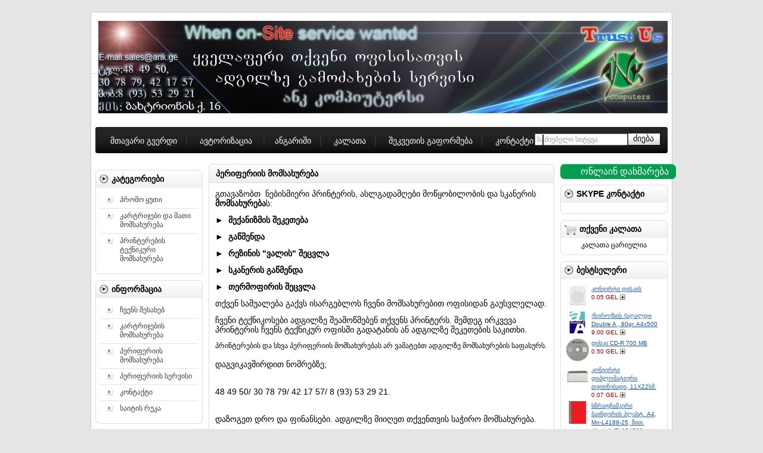

--- FILE ---
content_type: text/html; charset=utf-8
request_url: http://ankshop.com/index.php?run=information/information&information_id=18
body_size: 35906
content:
<?xml version="1.0" encoding="UTF-8"?>
<!DOCTYPE html PUBLIC "-//W3C//DTD XHTML 1.0 Strict//EN" "http://www.w3.org/TR/xhtml1/DTD/xhtml1-strict.dtd">
<html xmlns="http://www.w3.org/1999/xhtml" dir="ltr" lang="ge" xml:lang="ge"><head>
<meta http-equiv="Content-Type" content="text/html; charset=utf-8" />
<title>პერიფერიის მომსახურება</title>
<meta name="google-site-verification" content="lZDEu3vAGuKEbkL65UkhERfZW8fKwe5uCizA4lYYngU" />
<base href="http://ankshop.com/" />
<link href="image/data/52/21 [].PNG" rel="icon" />

<script type="text/javascript" src="js/jquery/jquery-1.3.2.min.js"></script>
<script type="text/javascript" src="js/jquery/countdown.js"></script>
<script type="text/javascript" src="js/etalage.js"></script>
<link rel="stylesheet" type="text/css" href="js/etalage.css" />
<script type="text/javascript" src="js/jquery.prettyPhoto.js"></script>
<link rel="stylesheet" type="text/css" href="js/prettyPhoto.css" />
<script type="text/javascript" src="js/jquery/tab.js"></script>
<script type="text/javascript" src="js/toltip.js"></script>
<script src="Scripts/swfobject_modified.js" type="text/javascript"></script>
<link rel="stylesheet" type="text/css" href="system/application/views/default/stylesheet/stylesheet.css" />
<!--[if lt IE 7]>
<link rel="stylesheet" type="text/css" href="system/application/views/default/stylesheet/ie6.css" />
<script type="text/javascript" src="javascript/DD_belatedPNG_0.0.8a-min.js"></script>
<script>
DD_belatedPNG.fix('img, #header .div3 a, #content .left, #content .right, .box, .top');
</script>
<![endif]-->

</head>
<body>


<div id="container" >
<div id="top_l" ><img  src="system/application/views/default/image/wrapper_header_tl.gif"  border="0" alt="" /></div>
<div id="top_" ><img  src="system/application/views/default/image/wrapper_header_tr.gif"  border="0" alt="" /></div>

<table width="100%" border="0" cellpadding="0" cellspacing="0"  >
  <tr >
    <td  >&nbsp;</td>
    <td >&nbsp;</td>
    <td >&nbsp;</td>
  </tr>
  <tr>
    <td width="660" height="80" valign="top" ><div style="margin-left:5px;">       <a href="http://ankshop.com/index.php?run=cart/home"><img src="image/data/52/Header3 copy_0-1367412756.jpg" title="" alt=""  /></a>
      </div></td>
    <td width="121" valign="top"></td>
    <td width="121" valign="top"> </td>
  </tr>
</table>

<div id="head_div_f"></div>
        

<div id="header">

<div id="tabs">
<ul >
<li><a href="http://ankshop.com/index.php?run=cart/home" class="menu_l" >მთავარი გვერდი</a></li>
<li>      <a href="http://ankshop.com/index.php?run=account/login" class="menu_l">ავტორიზაცია</a>
      </li>
<li><a href="http://ankshop.com/index.php?run=account/account" class="menu_l">ანგარიში</a></li>
<li><a href="http://ankshop.com/index.php?run=checkout/cart" class="menu_l">კალათა</a></li>
<li><a href="http://ankshop.com/index.php?run=checkout/shipping" class="menu_l">შეკვეთის გაფორმება</a></li>
<li><a href="http://ankshop.com/index.php?run=information/contact" class="menu_l">კონტაქტი</a></li>
</ul>

<div class="search_d"> 
<table width="210" border="0" align="right" cellpadding="0" cellspacing="0">
  <tr>
    <td align="right">            <input type="text" value="საძიებელი სიტყვა" id="filter_keyword" onclick="this.value = '';" onkeydown="this.style.color = '#000000'" style="color: #999;" />
             </td>
    <td align="right"><a onclick="moduleSearch();" class="button_"><span>ძიება</span></a></td>
  </tr>
</table>
  </div>

</div>
<div class="tabs_div"><img  src="system/application/views/default/image/menu_right.gif"  border="0" alt="" ></div>
</div>
<script type="text/javascript"><!--
$('#search input').keydown(function(e) {
	if (e.keyCode == 13) {
		moduleSearch();
	}
});

function moduleSearch() {
	url = 'http://ankshop.com/index.php?run=product/search';
	
	var filter_keyword = $('#filter_keyword').attr('value')
	
	if (filter_keyword) {
		url += '&keyword=' + encodeURIComponent(filter_keyword);
	}	

	location = url;
}
//--></script>
  
<script type="text/javascript">
<!--
$('.switcher').bind('click', function() {
	$(this).find('.option').slideToggle('fast');
});
$('.switcher').bind('mouseleave', function() {
	$(this).find('.option').slideUp('fast');
}); 
//-->
</script><div id="column_left">
    <!-- BEGIN JIVOSITE CODE {literal} -->
<script type='text/javascript'>
(function(){ var widget_id = 'YkLm0Saklh';
var s = document.createElement('script'); s.type = 'text/javascript'; s.async = true; s.src = '//code.jivosite.com/script/widget/'+widget_id; var ss = document.getElementsByTagName('script')[0]; ss.parentNode.insertBefore(s, ss);})();</script>
<!-- {/literal} END JIVOSITE CODE --><div style="margin-bottom:10px;"></div>

    <div class="box">
  <div class="top"><img src="image/Box.gif" alt="" />კატეგორიები</div>
  <div id="category" class="middle"><ul><li class="bg_list_un_"><a href="http://ankshop.com/Promo">პრომო ყუთი</a></li><li class="bg_list_1"><a href="http://ankshop.com/kartrijebi">კარტრიჯები და მათი მომსახურება</a></li><li class="bg_list_1"><a href="http://ankshop.com/პრინტერების მომსახურება">პრინტერების ტექნიკური მომსახურება</a></li></ul></div>
  <div class="bottom">&nbsp;</div>
</div>
    <div class="box">
  <div class="top"><img src="image/Box.gif" alt="" />ინფორმაცია</div>
  <div id="information" class="middle">
    <ul>
                      <li  class="bg_list_un"><a href="http://ankshop.com/index.php?run=information/information&amp;information_id=14"  >ჩვენს შესახებ</a></li>
            
                                 <li class="bg_list"><a href="http://ankshop.com/index.php?run=information/information&amp;information_id=17"  >კარტრიჯების მომსახურება</a>
                                   <li class="bg_list"><a href="http://ankshop.com/index.php?run=information/information&amp;information_id=18"  >პერიფერიის მომსახურება</a>
                                   <li class="bg_list"><a href="http://ankshop.com/index.php?run=information/information&amp;information_id=205"  >პერიფერიის სერვისი</a>
                                  <li class="bg_list"><a href="http://ankshop.com/index.php?run=information/contact">კონტაქტი</a></li>
      <li class="bg_list"><a href="http://ankshop.com/index.php?run=information/sitemap">საიტის რუკა</a></li>
    </ul>
  </div>
  <div class="bottom">&nbsp;</div>
</div>    <div class="box">
  <div class="top"><img src="image/Box.gif" alt="" />ბრენდები</div>
  <div class="middle" style="text-align: center;">
    <select onchange="location = this.value">
      <option value=""> --- ამოირჩიეთ --- </option>
                  <option value="http://ankshop.com/index.php?run=product/manufacturer&amp;manufacturer_id=69">HP</option>
                        <option value="http://ankshop.com/index.php?run=product/manufacturer&amp;manufacturer_id=70">Canon</option>
                        <option value="http://ankshop.com/index.php?run=product/manufacturer&amp;manufacturer_id=275">Samsung</option>
                        <option value="http://ankshop.com/index.php?run=product/manufacturer&amp;manufacturer_id=276">Xerox</option>
                </select>
  </div>
  <div class="bottom">&nbsp;</div>
</div>
    <!-- Facebook Badge START --><a href="https://www.facebook.com/ANKcomputers" target="_TOP" style="font-family: &quot;lucida grande&quot;,tahoma,verdana,arial,sans-serif; font-size: 11px; font-variant: normal; font-style: normal; font-weight: normal; color: #3B5998; text-decoration: none;" title="ANK Computers LTD___48 49 50___30 78 79___42 17 57__შ.პ.ს.&quot;ანკ კომპიუტერსი&quot;">ANK Computers LTD___48 49 50___30 78 79___42 17 57__შ.პ.ს.&quot;ანკ კომპიუტერსი&quot;</a><br/><a href="https://www.facebook.com/ANKcomputers" target="_TOP" title="ANK Computers LTD___48 49 50___30 78 79___42 17 57__შ.პ.ს.&quot;ანკ კომპიუტერსი&quot;"><img src="https://badge.facebook.com/badge/104986749536669.633.171486883.png" style="border: 0px;" /></a><br/><a href="http://www.facebook.com/business/dashboard/" target="_TOP" style="font-family: &quot;lucida grande&quot;,tahoma,verdana,arial,sans-serif; font-size: 11px; font-variant: normal; font-style: normal; font-weight: normal; color: #3B5998; text-decoration: none;" title="Make your own badge!">Promote Your Page Too</a><!-- Facebook Badge END --><div style="margin-bottom:10px;"></div>

    <div class="box">
  <div class="top"><img src="image/Box.gif" alt="" />ახალი პროდუქცია</div>
  <div class="middle">
        <table cellpadding="2" cellspacing="0" style="width: 100%;">
            <tr>
        <td valign="top" width="1"><a href="http://ankshop.com/83A"><img src="http://ankshop.com/image/cache/data/52/51gcUvAHR2L_0-1463653699-38x38.jpg" alt="კარტრიჯი CF283A HP 83A" /></a></td>
        <td valign="top"><a href="http://ankshop.com/83A" style="font-size:10px;">კარტრიჯი CF283A HP 83A</a>
              
                    <br />
                <span style="color: #900;font-size:10px; ">30.00 GEL</span>
                <a class="button_add_small" href="http://ankshop.com/index.php?run=checkout/cart&id=23809" title="დაამატე კალათაში" >&nbsp;</a>
                                </td>
      </tr>
            <tr>
        <td valign="top" width="1"><a href="http://ankshop.com/HP CE255A"><img src="http://ankshop.com/image/cache/data/52/12Picture_0-1313147666-250x250-38x38.jpg" alt="კარტრიჯი CE255A" /></a></td>
        <td valign="top"><a href="http://ankshop.com/HP CE255A" style="font-size:10px;">კარტრიჯი CE255A</a>
              
                    <br />
                  <span style="color: #900;font-size:10px;  text-decoration:line-through;">75.00 GEL</span><br />

       <span style="color: #900;font-size:10px; ">70.00 GEL</span>
                <a class="button_add_small" href="http://ankshop.com/index.php?run=checkout/cart&id=23767" title="დაამატე კალათაში" >&nbsp;</a>
                                </td>
      </tr>
            <tr>
        <td valign="top" width="1"><a href="http://ankshop.com/wavluri catrijebi"><img src="http://ankshop.com/image/cache/data/52/51Jee73j+GL-38x38.jpg" alt="კარტრიჯი ( ყვითელი ) HP 933XL Yellow Officejet Ink Cartridge (CN056AN)" /></a></td>
        <td valign="top"><a href="http://ankshop.com/wavluri catrijebi" style="font-size:10px;">კარტრიჯი ( ყვითელი ) HP 933XL Yellow Officejet Ink Cartridge (CN056AN)</a>
              
                    <br />
                <span style="color: #900;font-size:10px; ">52.00 GEL</span>
                <a class="button_add_small" href="http://ankshop.com/index.php?run=checkout/cart&id=23766" title="დაამატე კალათაში" >&nbsp;</a>
                                </td>
      </tr>
            <tr>
        <td valign="top" width="1"><a href="http://ankshop.com/wavluri cartrijebi"><img src="http://ankshop.com/image/cache/data/52/wiTeli-38x38.jpg" alt="კარტრიჯი ( წითელი ) HP 933XL Magenta Officejet Ink Cartridge (CN055AN)" /></a></td>
        <td valign="top"><a href="http://ankshop.com/wavluri cartrijebi" style="font-size:10px;">კარტრიჯი ( წითელი ) HP 933XL Magenta Officejet Ink Cartridge (CN055AN)</a>
              
                    <br />
                <span style="color: #900;font-size:10px; ">52.00 GEL</span>
                <a class="button_add_small" href="http://ankshop.com/index.php?run=checkout/cart&id=23765" title="დაამატე კალათაში" >&nbsp;</a>
                                </td>
      </tr>
            <tr>
        <td valign="top" width="1"><a href="http://ankshop.com/wavluri catriji"><img src="http://ankshop.com/image/cache/data/52/41XQV0AtqUL-38x38.jpg" alt="კარტრიჯი ( ლურჯი ) HP 933XL Cyan Officejet Ink Cartridge (CN054AN)" /></a></td>
        <td valign="top"><a href="http://ankshop.com/wavluri catriji" style="font-size:10px;">კარტრიჯი ( ლურჯი ) HP 933XL Cyan Officejet Ink Cartridge (CN054AN)</a>
              
                    <br />
                <span style="color: #900;font-size:10px; ">52.00 GEL</span>
                <a class="button_add_small" href="http://ankshop.com/index.php?run=checkout/cart&id=23764" title="დაამატე კალათაში" >&nbsp;</a>
                                </td>
      </tr>
            <tr>
        <td valign="top" width="1"><a href="http://ankshop.com/wavluri cartriji"><img src="http://ankshop.com/image/cache/data/52/51gY03ysGQL-38x38.jpg" alt="კარტრიჯი ( შავი ) HP 932XL Black High Yield Original Ink Cartridge (CN053AN)" /></a></td>
        <td valign="top"><a href="http://ankshop.com/wavluri cartriji" style="font-size:10px;">კარტრიჯი ( შავი ) HP 932XL Black High Yield Original Ink Cartridge (CN053AN)</a>
              
                    <br />
                <span style="color: #900;font-size:10px; ">105.00 GEL</span>
                <a class="button_add_small" href="http://ankshop.com/index.php?run=checkout/cart&id=23763" title="დაამატე კალათაში" >&nbsp;</a>
                                </td>
      </tr>
            <tr>
        <td valign="top" width="1"><a href="http://ankshop.com/shevseba"><img src="http://ankshop.com/image/cache/data/52/71kbKfy5HDL._SL1300_-38x38.jpg" alt="კარტრიჯი HP-951XL CN048AE,  Yellow Officejet Print Cartridge ( ყვითელი )" /></a></td>
        <td valign="top"><a href="http://ankshop.com/shevseba" style="font-size:10px;">კარტრიჯი HP-951XL CN048AE,  Yellow Officejet Print Cartridge ( ყვითელი )</a>
              
                    <br />
                <span style="color: #900;font-size:10px; ">78.00 GEL</span>
                <a class="button_add_small" href="http://ankshop.com/index.php?run=checkout/cart&id=23754" title="დაამატე კალათაში" >&nbsp;</a>
                                </td>
      </tr>
            <tr>
        <td valign="top" width="1"><a href="http://ankshop.com/sevseba"><img src="http://ankshop.com/image/cache/data/52/71GlZdKQKnL._SL1300_-38x38.jpg" alt="კარტრიჯი HP-951XL, CN047AE, Magenta Officejet Print Cartridge (წითელი)" /></a></td>
        <td valign="top"><a href="http://ankshop.com/sevseba" style="font-size:10px;">კარტრიჯი HP-951XL, CN047AE, Magenta Officejet Print Cartridge (წითელი)</a>
              
                    <br />
                <span style="color: #900;font-size:10px; ">78.00 GEL</span>
                <a class="button_add_small" href="http://ankshop.com/index.php?run=checkout/cart&id=23753" title="დაამატე კალათაში" >&nbsp;</a>
                                </td>
      </tr>
            <tr>
        <td valign="top" width="1"><a href="http://ankshop.com/datumbva"><img src="http://ankshop.com/image/cache/data/52/71hvsRUpc-L._SL1300_-38x38.jpg" alt="კარტრიჯი HP-951XL,CN046AE, Cyan Officejet Print Cartridge (ლურჯი)" /></a></td>
        <td valign="top"><a href="http://ankshop.com/datumbva" style="font-size:10px;">კარტრიჯი HP-951XL,CN046AE, Cyan Officejet Print Cartridge (ლურჯი)</a>
              
                    <br />
                <span style="color: #900;font-size:10px; ">78.00 GEL</span>
                <a class="button_add_small" href="http://ankshop.com/index.php?run=checkout/cart&id=23752" title="დაამატე კალათაში" >&nbsp;</a>
                                </td>
      </tr>
            <tr>
        <td valign="top" width="1"><a href="http://ankshop.com/datenva"><img src="http://ankshop.com/image/cache/data/52/HP 950XL-38x38.jpg" alt="კარტრიჯი HP 950XL, CN045AE, Black Officejet Print Cartridge" /></a></td>
        <td valign="top"><a href="http://ankshop.com/datenva" style="font-size:10px;">კარტრიჯი HP 950XL, CN045AE, Black Officejet Print Cartridge</a>
              
                    <br />
                <span style="color: #900;font-size:10px; ">98.00 GEL</span>
                <a class="button_add_small" href="http://ankshop.com/index.php?run=checkout/cart&id=23751" title="დაამატე კალათაში" >&nbsp;</a>
                                </td>
      </tr>
          </table>
      </div>
  <div class="bottom">&nbsp;</div>
</div>
  </div>
<div id="column_right">
    <style>.jivo-btn {   -webkit-box-sizing: border-box;   -moz-box-sizing: border-box;   box-sizing: border-box;   margin: 0;   text-transform: none;   cursor: pointer;   background-image: none;   display: inline-block;   padding: 6px 12px;   margin-bottom: 0;   font-size: 14px;   font-weight: normal;   line-height: 1.428571429;   text-align: center;   vertical-align: middle;   cursor: pointer;   border: 0px;   border-radius: 4px;   white-space: nowrap;   -webkit-user-select: none;   -moz-user-select: none;   -ms-user-select: none;   -o-user-select: none;   user-select: none;}.jivo-btn:hover {   box-shadow: inset 0 1px 0 rgba(255,255,255,0.3), 0 1px 2px rgba(0,0,0,0.2), inset 0 0 20px 10px rgba(255,255,255,0.3);   -moz-box-shadow: inset 0 1px 0 rgba(255,255,255,0.3), 0 1px 2px rgba(0,0,0,0.2), inset 0 0 20px 10px rgba(255,255,255,0.3);   -webkit-box-shadow: inset 0 1px 0 rgba(255,255,255,0.3), 0 1px 2px rgba(0,0,0,0.2), inset 0 0 20px 10px rgba(255,255,255,0.3);}.jivo-btn.jivo-btn-light:hover{   box-shadow: inset 0 1px 0 rgba(255,255,255,0.3), 0 1px 2px rgba(0,0,0,0.3), inset 0 0 20px 10px rgba(255,255,255,0.1);   -moz-box-shadow: inset 0 1px 0 rgba(255,255,255,0.3), 0 1px 2px rgba(0,0,0,0.3), inset 0 0 20px 10px rgba(255,255,255,0.1);   -webkit-box-shadow: inset 0 1px 0 rgba(255,255,255,0.3), 0 1px 2px rgba(0,0,0,0.3), inset 0 0 20px 10px rgba(255,255,255,0.1);}.jivo-btn.jivo-btn-light{   box-shadow: inset 0 1px 0 rgba(255,255,255,0.3), 0 1px 1px rgba(0,0,0,0.3);   -moz-box-shadow: inset 0 1px 0 rgba(255,255,255,0.3), 0 1px 1px rgba(0,0,0,0.3);   -webkit-box-shadow: inset 0 1px 0 rgba(255,255,255,0.3), 0 1px 1px rgba(0,0,0,0.3);}.jivo-btn:active,.jivo-btn.jivo-btn-light:active{   box-shadow: 0 1px 0px rgba(255,255,255,0.4), inset 0 0 15px rgba(0,0,0,0.2);   -moz-box-shadow: 0 1px 0px rgba(255,255,255,0.4), inset 0 0 15px rgba(0,0,0,0.2);   -webkit-box-shadow: 0 1px 0px rgba(255,255,255,0.4), inset 0 0 15px rgba(0,0,0,0.2);   cursor: pointer;}.jivo-btn:active {   outline: 0;   background-image: none;   -webkit-box-shadow: inset 0 3px 5px rgba(0,0,0,0.125);   box-shadow: inset 0 3px 5px rgba(0,0,0,0.125);}.jivo-btn-gradient {   background-image: url(//static.jivosite.com/button/white_grad_light.png);   background-repeat: repeat-x;}.jivo-btn-light.jivo-btn-gradient {   background-image: url(//static.jivosite.com/button/white_grad.png);}.jivo-btn-icon {   width:17px;   height: 20px;   background-repeat: no-repeat;   display: inline-block;   vertical-align: middle;   margin-right: 10px;   margin-left: -5px;}.jivo-btn-light {   color: #fff;}..jivo-btn-dark {   color: #222;}</style><!--[if lte IE 7]><style type="text/css">.jivo-btn, .jivo-btn-icon  {   display: inline;}</style><![endif]--><div class="jivo-btn jivo-online-btn jivo-btn-light" onclick="jivo_api.open();" style="font-family: Arial, Arial;font-size: 16px;background-color: #059d50;border-radius: 7px;-moz-border-radius: 7px;-webkit-border-radius: 7px;height: 25px;line-height: 25px;padding: 0 12px 0 12px;font-weight: normal;font-style: normal"><div class="jivo-btn-icon" style="background-image: url(//static.jivosite.com/button/chat_light.png);"></div>ონლაინ დახმარება</div><div class="jivo-btn jivo-offline-btn jivo-btn-light" onclick="jivo_api.open();" style="font-family: Arial, Arial;font-size: 16px;background-color: #059d50;border-radius: 7px;-moz-border-radius: 7px;-webkit-border-radius: 7px;height: 25px;line-height: 25px;padding: 0 12px 0 12px;display: none;font-weight: normal;font-style: normal"><div class="jivo-btn-icon" style="background-image: url(//static.jivosite.com/button/mail_light.png);"></div>მოგვწერეთ, გიპასუხებთ სამუშაო საათებში</div><div style="margin-bottom:10px;"></div>

    <div class="box">
  <div class="top"><img src="image/Box.gif" alt="" />Skype კონტაქტი</div>

  <div id="skype" class="middle">
   <div>
   <script type="text/javascript" src="http://www.skypeassets.com/i/scom/js/skype-uri.js"></script>
<div id="SkypeButton_Call_ankcomputers_1">
  <script type="text/javascript">
    Skype.ui({
      "name": "chat",
      "element": "SkypeButton_Call_ankcomputers_1",
      "participants": ["ankcomputers"],
      "imageSize": 32
    });
  </script>
</div>
   
   <!--<a href="skype:ankcomputers?chat"><img src="http://mystatus.skype.com/bigclassic/ankcomputers" alt="Skype Me�!" width="160" border="0" /></a></div>-->
  </div>
  </div>
  <div class="bottom">&nbsp;</div>
</div>    <div id="module_cart" class="box">
  <div class="top"><img src="image/cart_.png" alt="" />თქვენი კალათა</div>
  <div class="middle">
        <div style="text-align: center;">კალათა ცარიელია</div>
      </div>
  <div class="bottom">&nbsp;</div>
</div>
<script type="text/javascript" ><!--
$(document).ready(function () {
	$('#add_to_cart').removeAttr('onclick');

	$('#add_to_cart').click(function () {
		$.ajax({
			type: 'post',
			url: 'http://ankshop.com/index.php?run=module/cart/callback',
			dataType: 'html',
			data: $('#product :input'),
			success: function (html) {
				$('#module_cart .middle').html(html);
			},	
			complete: function () {
				var image = $('#image').offset();
				var cart  = $('#module_cart').offset();
				$('#image').before('<img src="' + $('#image').attr('src') + '" id="temp" style="position: absolute; top: ' + image.top + 'px; left: ' + image.left + 'px;" />');

				params = {
					top : cart.top + 'px',
					left : cart.left + 'px',
					opacity : 0.0,
					width : $('#module_cart').width(),  
					heigth : $('#module_cart').height()

				};		

				$('#temp').animate(params, 'slow', false, function () {

					$('#temp').remove();

				});		

			}			

		});			

	});			

});
//--></script>

<script type="text/javascript"><!--

function getUrlParam(name) {
  var name = name.replace(/[\[]/,"\\\[").replace(/[\]]/,"\\\]");
  var regexS = "[\\?&]"+name+"=([^&#]*)";
  var regex = new RegExp(regexS);
  var results = regex.exec(window.location.href);
  if (results == null)
    return "";
  else
    return results[1];
}

$(document).ready(function () {
	$('.cart_remove').live('click', function () {
		if (!confirm('დადასტურება?')) {
			return false;
		}
		$(this).removeClass('cart_remove').addClass('cart_remove_loading');
		$.ajax({
			type: 'post',
			url: 'http://ankshop.com/index.php?run=module/cart/callback',
			dataType: 'html',
			data: 'remove=' + this.id,
			success: function (html) {
				$('#module_cart .middle').html(html);
				if (getUrlParam('run').indexOf('checkout') != -1) {
					window.location.reload();
				}
			}
		});
	});
});
//--></script>      <div class="box">
  <div class="top"><img src="image/Box.gif" alt="" />ბესტსელერი</div>
  <div class="middle">
  
    <table cellpadding="2" cellspacing="0" style="width: 100%;">
            <tr>
        <td valign="top" width="1"><a href="http://ankshop.com/konverticd"><img src="http://ankshop.com/image/cache/data/52/konverti-38x38.jpg" alt="კონვერტი დისკის" /></a></td>
        <td valign="top"><a href="http://ankshop.com/konverticd" style="font-size:10px;">კონვერტი დისკის</a><br />
              
                          <span style="color: #900;font-size:10px; ">0.05 GEL</span>
                
          <a class="button_add_small" href="http://ankshop.com/index.php?run=checkout/cart&id=1122" title="დაამატე კალათაში" >&nbsp;</a>
                          		 </td>
      </tr>
            <tr>
        <td valign="top" width="1"><a href="http://ankshop.com/ქაღალდი"><img src="http://ankshop.com/image/cache/data/52/0.1 Double A Logo_new-38x38.jpg" alt="ქსეროქსის ქაღალდი Double A , 80gr. A4x500" /></a></td>
        <td valign="top"><a href="http://ankshop.com/ქაღალდი" style="font-size:10px;">ქსეროქსის ქაღალდი Double A , 80gr. A4x500</a><br />
              
                          <span style="color: #900;font-size:10px; ">9.00 GEL</span>
                
          <a class="button_add_small" href="http://ankshop.com/index.php?run=checkout/cart&id=448" title="დაამატე კალათაში" >&nbsp;</a>
                          		 </td>
      </tr>
            <tr>
        <td valign="top" width="1"><a href="http://ankshop.com/Verbatim CD-R Extra Protection 700"><img src="http://ankshop.com/image/cache/data/52/12515-38x38.jpg" alt="დისკი CD-R  700 MB " /></a></td>
        <td valign="top"><a href="http://ankshop.com/Verbatim CD-R Extra Protection 700" style="font-size:10px;">დისკი CD-R  700 MB </a><br />
              
                          <span style="color: #900;font-size:10px; ">0.50 GEL</span>
                
          <a class="button_add_small" href="http://ankshop.com/index.php?run=checkout/cart&id=896" title="დაამატე კალათაში" >&nbsp;</a>
                          		 </td>
      </tr>
            <tr>
        <td valign="top" width="1"><a href="http://ankshop.com/კონვერტი დიპლომატიური თვითწებადი, 11X22სმ"><img src="http://ankshop.com/image/cache/data/52/dadasdasasdas_0-38x38.jpg" alt="კონვერტი დიპლომატიური თვითწებადი, 11X22სმ." /></a></td>
        <td valign="top"><a href="http://ankshop.com/კონვერტი დიპლომატიური თვითწებადი, 11X22სმ" style="font-size:10px;">კონვერტი დიპლომატიური თვითწებადი, 11X22სმ.</a><br />
              
                          <span style="color: #900;font-size:10px; ">0.07 GEL</span>
                
          <a class="button_add_small" href="http://ankshop.com/index.php?run=checkout/cart&id=364" title="დაამატე კალათაში" >&nbsp;</a>
                          		 </td>
      </tr>
            <tr>
        <td valign="top" width="1"><a href="http://ankshop.com/სწრაფჩამკერი ბაინდერის პლასტ. A4, Mn-L4189-25, წით. ,&amp;quot;Leitz&amp;quot;"><img src="http://ankshop.com/image/cache/data/52/831539-120x120-38x38.jpg" alt="სწრაფჩამკერი ბაინდერის პლასტ. A4, Mn-L4189-25, წით. ,&quot;Leitz&quot; (F) 831539" /></a></td>
        <td valign="top"><a href="http://ankshop.com/სწრაფჩამკერი ბაინდერის პლასტ. A4, Mn-L4189-25, წით. ,&amp;quot;Leitz&amp;quot;" style="font-size:10px;">სწრაფჩამკერი ბაინდერის პლასტ. A4, Mn-L4189-25, წით. ,&quot;Leitz&quot; (F) 831539</a><br />
              
                          <span style="color: #900;font-size:10px; ">0.35 GEL</span>
                
          <a class="button_add_small" href="http://ankshop.com/index.php?run=checkout/cart&id=310" title="დაამატე კალათაში" >&nbsp;</a>
                          		 </td>
      </tr>
          </table>

  </div>
  <div class="bottom">&nbsp;</div>
</div>
        <div id="fb-root"></div>
<script>(function(d, s, id) {
  var js, fjs = d.getElementsByTagName(s)[0];
  if (d.getElementById(id)) {return;}
  js = d.createElement(s); js.id = id;
  js.src = "//connect.facebook.net/en_US/all.js#xfbml=1";
  fjs.parentNode.insertBefore(js, fjs);
}(document, 'script', 'facebook-jssdk'));</script>

<div class="fb-like-box" data-href="https://www.facebook.com/ANKcomputers" data-width="180" data-show-faces="true" data-stream="false" data-header="true"></div><div style="margin-bottom:10px;"></div>

  </div>
<div id="content">
  <div class="top">
    <div class="left"></div>
    <div class="right"></div>
    <div class="center">
      <h1>პერიფერიის მომსახურება</h1>
    </div>
  </div>
  <div class="middle"><p>
	<span style="font-size:14px;"><span lang="GEO/KAT" style="line-height: 115%">გთავაზობთ<span style="mso-spacerun:yes">&nbsp; </span>ნებისმიერი პრინტერის, ასლგადამღები მოწყობილობის და სკანერის <strong>მომსახურება</strong>ს:</span></span></p>
<p class="MsoNormal">
	<span style="font-size:14px;">► &nbsp;<strong><span lang="GEO/KAT" style="line-height: 115%">მექანიზმის შეკეთება</span></strong></span></p>
<p class="MsoNormal">
	<span style="font-size:14px;">► &nbsp;<strong><span lang="GEO/KAT" style="line-height: 115%">გაწმენდა</span></strong></span></p>
<p class="MsoNormal">
	<span style="font-size:14px;">► &nbsp;<strong><span lang="GEO/KAT" style="line-height: 115%">რეზინის &quot;ვალის&quot; შეცვლა</span></strong></span></p>
<p class="MsoNormal">
	<span style="font-size:14px;">► &nbsp;<strong><span lang="GEO/KAT" style="line-height: 115%">სკანერის გაწმენდა</span></strong></span></p>
<p class="MsoNormal">
	<span style="font-size:14px;">► &nbsp;<strong><span lang="GEO/KAT" style="line-height: 115%">თერმოფირის შეცვლა</span></strong></span></p>
<p class="MsoNormal">
	<span style="font-size:14px;"><span lang="GEO/KAT" new="" style="line-height: 115%" times="">თქვენ საშუალება გაქვს ისარგებლოს ჩვენი მომსახურებით ოფისიდან გაუსვლელად.</span></span></p>
<p class="MsoNormal">
	<span style="font-size:14px;"><span lang="GEO/KAT" new="" style="line-height: 115%" times="">ჩვენი ტექნიკოსები ადგილზე შეამოწმებენ თქვენს პრინტერს. შემდეგ ირკვევა პრინტერის ჩვენს ტექნიკურ ოფისში გადატანის ან ადგილზე შეკეთების საკითხი.</span></span></p>
<p class="MsoNormal">
	პრინტერების და სხვა პერიფერიის მომსახურებას არ ვამატებთ ადგილზე მომსახურების საფასურს.</p>
<p class="MsoNormal">
	<span lang="GEO/KAT" new="" style="font-size:14.0pt;
line-height:115%;font-family:" times=""><span style="font-size:14px;">დაგვიკავშირდით ნომრებზე; <br />
	<br />
	48 49 50/ 30 78 79/ 42 17 57/ 8 (93) 53 29 21. <br />
	<br />
	დაზოგეთ დრო და ფინანსები. ადგილზე მიიღეთ თქვენთვის საჭირო მომსახურება.<br />
	<br />
	</span> <span style="font-size:14px;">პატივისცემით; შ.პ.ს. &quot;ანკ კომპიუტერსი&quot;<br />
	</span> </span></p>
<p class="MsoListParagraph" style="text-indent:-18.0pt;mso-list:l0 level1 lfo1">
	<span lang="GEO/KAT" style="font-size:16.0pt;mso-bidi-font-size:14.0pt;line-height:
115%;font-family:Wingdings;mso-fareast-font-family:Wingdings;mso-bidi-font-family:
Wingdings;color:#0070C0;mso-ansi-language:"><span style="mso-list:
Ignore">&Oslash;</span></span></p>
    <div class="buttons">
      <table>
        <tr>
          <td align="right"><a onclick="location = 'http://ankshop.com/index.php?run=cart/home'" class="button"><span>განაგრძე</span></a></td>
        </tr>
      </table>
    </div>
  </div>
  <div class="bottom">
    <div class="left"></div>
    <div class="right"></div>
    <div class="center"></div>
  </div>
</div>
<div id="footer">

<div class="div2">
<table width="100%" border="0" cellpadding="0" cellspacing="0">
  <tr>
    <td width="2%" height="60" align="right" valign="middle"></td>
    <td width="8%" valign="middle"></td>
    <td width="80%" align="right"><a href="http://ankshop.com/index.php?run=cart/home"  >მთავარი გვერდი</a> &nbsp;&nbsp;| &nbsp;&nbsp;      <a href="http://ankshop.com/index.php?run=account/login" >ავტორიზაცია</a>
       &nbsp;&nbsp;| &nbsp;&nbsp;<a href="http://ankshop.com/index.php?run=information/sitemap" >საიტის რუკა</a> &nbsp;&nbsp;| &nbsp;&nbsp;<a href="http://ankshop.com/index.php?run=product/search" >გაფართოებული ძიება</a> 
      <span style="font-size:10px; clear:both; display:block; line-height:normal; margin-top:3px;">ANC  LTD / 2 48 49 50 /</span></td>
  </tr>
</table>

</div>


</div>
  <div id="but_">&nbsp;</div>
  <div id="but_l">&nbsp;</div>

</div>
  <div style="text-align:center; margin-top:5px;"><!-- TOP.GE COUNTER CODE -->
<script language="JavaScript" src="http://counter.top.ge/cgi-bin/cod?100+61758" type="text/javascript"></script>
<noscript>
<a target="_top" href="http://counter.top.ge/cgi-bin/showtop?61758">
<img src="http://counter.top.ge/cgi-bin/count?ID:61758+JS:false" border="0" alt="TOP.GE" /></a>
</noscript>
<!-- / END OF COUNTER CODE --></div>
<script type="text/javascript">

  var _gaq = _gaq || [];
  _gaq.push(['_setAccount', 'UA-20348619-1']);
  _gaq.push(['_trackPageview']);

  (function() {
    var ga = document.createElement('script'); ga.type = 'text/javascript'; ga.async = true;
    ga.src = ('https:' == document.location.protocol ? 'https://ssl' : 'http://www') + '.google-analytics.com/ga.js';
    var s = document.getElementsByTagName('script')[0]; s.parentNode.insertBefore(ga, s);
  })();

</script>
</body>
</html> 

--- FILE ---
content_type: text/css
request_url: http://ankshop.com/system/application/views/default/stylesheet/stylesheet.css
body_size: 16871
content:
html,body {



margin: 0;



background:#e5e5e5;



padding:10px 20px 0px 20px;



	



	



}



* {



	font-family: Arial, Helvetica, sans-serif;



}







body, td, th, input, textarea, select, a {



	font-size: 12px;



}



form {



	padding: 0;



	margin: 0;



	display: inline;



}



input, textarea, select {



	margin: 3px 0px;



}



a, a:visited {



	color: #1B57A3;



	text-decoration: underline;



	cursor: pointer;



}



a:hover {



	text-decoration: none;



}



a img {



	border: none;



}



p {



	margin-top: 0px;

	



}







	



#container {



	background:url(../image/wrapper_header_b.gif) 0px 100px #FFF repeat-x  ;	



	border: solid 1px #CCC;



	width: 960px;



	padding-left:7px;



	padding-right:7px;



	margin-left: auto;



	margin-right: auto;



	text-align: left;



}



#head_div_f{



height:20px;



}



#top_ {



position:absolute;



margin-top:-7px;



width:968px;



text-align:right;



top:auto;



left:auto;



		



}







#top_l {	



position:absolute;



margin-top:-7px;



margin-left:-8px;



top:auto;



left:auto;



}







#but_ {



	position:absolute;



	width:968px;



    text-align:right;



	margin-top:-4px;



	background:url(../image/wrapper_br.gif) right top no-repeat ;	



	top:auto;



left:auto;



}







#but_l {



	position:absolute;



	margin-top:-3px;



margin-left:-8px;



	background:url(../image/wrapper_bl.gif) left top no-repeat ;	



top:auto;



left:auto;



}







.head_tb{



	position:absolute;



	width:976px;



	top:21px;



	left:152px;



}



.but_tb{



	position:relative;



	top:11px;



	width:976px;



	left:-8px;



}



.search_d{



float:right;



margin-top:-40px;



margin-right:13px;	



}



#header .div2 {



	float: left;



	padding-top: 15px;



	padding-left: 15px;



}



#header .div3 {



	float: right;



	padding-top: 7px;



	height: 38px;



}



#header .div3 a {



	margin-left: 15px;



	padding: 1px 0px 2px 20px;



	background-repeat: no-repeat;



	background-position: left center;



}



#header .div4 {



	width: 510px;



	clear: right;



	float: right;



	height: 32px;



	padding-right: 14px;



}



#header .div4 a {



	float: left;



	margin-right: 2px;



	width: 100px;



	height: 18px;



	padding-top: 9px;



	padding-bottom: 9px;



	background: url('../image/tab_1.png') no-repeat;



	text-align: center;



	color: #333333;



	text-decoration: none;



	font-size: 14px;



	font-weight: bold;



	position: relative;



	z-index: 1;



}



#header .div4 a.selected {



	background: url('../image/tab_2.png') no-repeat;



	color: #FFF;



	padding-bottom: 10px;



	z-index: 3;



}



#header .div5 {



	clear: both;



}



#header .div5 .left {



	background: url('../image/header_1_left.png') no-repeat;



	width: 5px;



	height: 40px;



	float: left;



}



#header .div5 .right {



	background: url('../image/header_1_right.png') no-repeat;



	width: 5px;



	height: 40px;



	float: right;



}



#header .div5 .center {



	background: url('../image/header_1_center.png') repeat-x;



	height: 40px;



	margin-left: 5px;



	margin-right: 5px;



}



#header .div6 {



	clear: both;



	margin-bottom: 10px;



}



#header .div6 .left {



	background: url('../image/header_2_left.png') no-repeat;



	width: 5px;



	height: 32px;



	float: left;



}



#header .div6 .right {



	background: url('../image/header_2_right.png') no-repeat;



	width: 5px;



	height: 32px;



	float: right;



}



#header .div6 .center {



	background: url('../image/header_2_center.png') repeat-x;



	height: 32px;



	margin-left: 5px;



	margin-right: 5px;



	padding-left: 5px;



	padding-right: 5px;



}



#header .div7 {



	float: right;



	padding-top: 2px;



}



#header .div8 {



	float: left; margin-top: 6px;



}



#header .div9 {



	float: left;



}



#header .div10 {



	float: left; 



	margin-top: 2px;	



}



#search {



	padding-top: 7px;



	padding-left: 5px;



	color: #FFF;



	font-weight: bold;



}



#search select {



	border: 1px solid #0A5391;



	padding: 1px;



}



#search a {



	color: #FFF;



}



#search input {



	border: 1px solid #0A5391;



	padding: 2px;



}



#breadcrumb {



	float: left;



	padding-top: 7px;



	padding-bottom: 11px;



	height: 13px;



	margin-bottom: 10px;



	color: #000000;



}



.switcher {		



	margin-left: 10px;







}



.switcher a {



	text-decoration: none;



	display: block;



}



.switcher .selected {



	background: #FFFFFF url('../image/switcher.png') repeat-x;



}



.switcher .selected a {



	border: 1px solid #CCCCCC;



	background: url('../image/arrow_down.png') 116px center no-repeat;



	color: #666666;



	padding: 2px 5px 2px 5px;



	width: 121px;



}



.switcher .selected a:hover {



	background: #F0F0F0 url('../image/arrow_down.png') 116px center no-repeat;



}



.switcher .option {	



	position: absolute;



	z-index: 3;



	border-left: 1px solid #CCCCCC;



	border-right: 1px solid #CCCCCC;



	border-bottom: 1px solid #CCCCCC;



	background-color: #EEEEEE;



	display: none;



	width: 131px;



}



.switcher .option a {



	color: #000;



	padding: 3px 5px 3px 5px;



}



.switcher .option a:hover {



	background: #FFC;



}



.switcher img {







	top: 1px;



}



#column_left {



	float: left;



	width: 180px;



	margin-right: 10px;



	clear: left;



}



#column_right {



	float: right;



	width: 180px;



	margin-left: 10px;



	clear: right;



}



#content {



	margin-left: 190px;



	margin-right: 190px;



	margin-bottom: 10px;



}



#content .top .left {



	background: url('../image/content_top_left.png') no-repeat;



	width: 5px;



	height: 32px;



	float: left;



}



#content .top .right {



	background: url('../image/content_top_right.png') no-repeat;



	width: 5px;



	height: 32px;



	float: right;



}



#content .top .center {



	background: url('../image/content_top_center.png') repeat-x;



	margin-left: 5px;



	margin-right: 5px;



}



#content .top h1 {



	padding: 8px 0px 8px 7px;



}



#content h1, .heading {



	color: #000000;



	font-size: 14px;



	font-family: Arial, Helvetica, sans-serif;



	font-weight: bold;



	text-transform: uppercase;



	margin: 0px;



}



.heading {



	border-bottom: 1px solid #DDDDDD;



	padding-bottom: 3px;



	margin-bottom: 10px;



}



#content .middle {



	border-left: 1px solid #DDDDDD;



	border-right: 1px solid #DDDDDD;



	background: #FFFFFF;



	padding: 10px 10px 1px 10px;



	min-height: 30px;



}



#content .bottom .left {



	background: url('../image/content_bottom_left.png') no-repeat;



	width: 5px;



	height: 5px;



	float: left;



}



#content .bottom .right {



	background: url('../image/content_bottom_right.png') no-repeat;



	width: 5px;



	height: 5px;



	float: right;



}



#content .bottom .center {



	background: url('../image/content_bottom_center.png') repeat-x;



	height: 5px;



	margin: 0 5px 10px 5px;



}



.box {



	margin-bottom: 10px;



	background: url('../image/box_top.png') no-repeat;



}



.box .top {



	padding: 7px 0px 7px 7px;



	color: #000000;



	font-size: 14px;



	font-family: Arial, Helvetica, sans-serif;



	font-weight: bold;



	text-transform: uppercase;



	



}



.box .top img {



	float: left;



	margin-right: 5px;



}



.box .middle {



	border-left: 1px solid #DDDDDD;



	border-right: 1px solid #DDDDDD;



	background: #FFFFFF;



	padding: 7px;



}



.box .bottom {



	height: 5px;



	background: url('../image/box_bottom.png') no-repeat;



}



.success {



	padding: 5px 0px;



	margin-bottom: 10px;



	background: #E4F1C9;



	border: 1px solid #A5BD71;



	font-size: 11px;



	font-family: Verdana, Geneva, sans-serif;



	text-align: center;



}



.warning {



	padding: 5px 0px;



	margin-bottom: 10px;



	background: #FFDFE0;



	border: 1px solid #FF9999;



	font-size: 11px;



	font-family: Verdana, Geneva, sans-serif;



	text-align: center;



}



.wait {



	padding: 5px 0px;



	margin-bottom: 10px;



	background: #FBFAEA;



	border: 1px solid #EFEBAA;



	font-size: 11px;



	font-family: Verdana, Geneva, sans-serif;



	text-align: center;



}



.required {



	color: #FF0000;



	font-weight: bold;



}



.error {



	color: #FF0000;



	display: block;



}



.help {



	cursor: pointer;



}



.tooltip {



	border: 1px solid #FDDA5C;



	background: #FBFF95;



	padding: 5px;



	font-size: 11px;



	width: 250px;



}



.clear { 



	overflow: hidden;



	width: 100%;



}



.button {



	padding-left: 8px;



	display: inline-block;



	margin-right: 8px;



	background: url('../image/but_l.png') top left no-repeat;



	text-decoration: none;



	color:#FFF;



}



.button span {



	color: #FFF;



	display: block;



	padding: 3px 10px 5px 5px;



	background: url('../image/but_r.png') top right no-repeat;



}



.button_ {



	padding-left: 5px;



	display: inline-block;



	margin-right: 0px;



	background: url(../image/search_bg33.gif) top left repeat-x ;



	text-decoration: none;



	color:#FFF;



}



.button_ span {



	color: #000;



	display: block;



	padding: 0px 10px 3px 3px;



	



}



.buttons {



	background: #F8F8F8;



	border: 1px solid #DDDDDD;



	padding: 5px;



	margin-bottom: 10px;



}



.buttons input {



	padding: 0px;



	margin: 0px;



}



.buttons table {



	width: 100%;



	border-collapse: collapse;



}



.buttons table td {



	vertical-align: middle;



}



.content {



	background: #F7F7F7;



	border: 1px solid #DDDDDD;



	padding: 10px;



	margin-top: 3px;



	margin-bottom: 10px;



}



.list {



	margin-bottom: 10px;



	width: 100%;



}



.list td {



	text-align: center;



	vertical-align: top;



	padding-bottom: 10px;



}



.sort {



	margin-bottom: 10px;



	background: #F8F8F8;



	height: 30px;



	width: 100%;



}



.sort .div1 {



	float: right;



	margin-left: 5px;



	padding-top: 6px;



	padding-right: 9px;



}



.sort .div2 {



	text-align: right;



	padding-top: 9px;



}



.sort select {



	font-size: 11px;



	margin: 0;



	padding: 0;



}







.pagination {



	display: inline-block;



	width: 100%;



	background: #F8F8F8;



	margin-bottom: 10px;



}



.pagination .links, .pagination .results {



	padding: 7px;



}



.pagination .links {



	float: left;



}



.pagination .links a {



	border: 1px solid #CCCCCC;



	padding: 4px 7px;



	text-decoration: none;



	color: #000000;



}



.pagination .links b {



	border: 1px solid #CCCCCC;



	padding: 4px 7px;



	text-decoration: none;



	color: #000000;



	background: #FFFFFF;



}



.pagination .results {



	float: right;



}



.tabs {



	width: 100%;



	height: 31px;



	margin-bottom: 0px;



}



.tabs a {



	float: left;



	display: block;



	padding: 7px 10px 7px 10px;



	margin-right: 3px;



	border-top: 1px solid #DDDDDD;



	border-bottom: 1px solid #DDDDDD;



	border-left: 1px solid #DDDDDD;



	border-right: 1px solid #DDDDDD;



	background: #FFFFFF url('../image/tab_3.png') repeat-x;



	color: #000000;

font-weight:bold;

	font-size: 13px;





	text-decoration: none;



	z-index: 1;



	position: relative;



	top: 1px;



}



.tabs a.selected {



	background: #FFFFFF url('../image/tab_3.png') repeat-x;



	border-bottom: 0px;



	padding-bottom: 8px;



	z-index: 3;



}



.tab_page {



	border: 1px solid #DDDDDD;



	background: #FFFFFF;



	padding: 10px;



	display: block;



	z-index: 2;



	margin-bottom: 10px;



}



#footer {



	width: 100%;



	clear: both;



	padding-top: 5px;



	background-color:#EFEFEF;



	margin-bottom:7px;



	border: 1px solid #DDDDDD;



}



#footer .div1 {	



	text-align: left;



}



#footer .div2 {	



color:#797979;



margin-right:10px;



margin-bottom:10px;



line-height:20px;



	text-align: right;



}



#footer .div2 a {



	color:#797979;



	text-decoration: none;



	cursor: pointer;



	cursor:hand;



}



#footer .div2 a:visited {



	color:#797979;



	text-decoration: none;



	cursor: pointer;



	cursor:hand;



}







#footer .div2 a:hover {



	



	text-decoration: underline;



}







.cart {



	border-collapse: collapse;



	width: 100%;



	border: 1px solid #EEEEEE;



	margin-bottom: 10px;



}



.cart th {



	background: #EEEEEE;



	padding: 5px;



	font-weight: normal;



}



.cart td {



	padding: 5px;



}



.tags, .tags a {



	font-style: italic;



	font-size: x-small;



}



#module_cart .middle {



	padding: 5px;



}



.cart_module_total {



	padding: 0 3px 0 3px;



	font-size: 0.9em; 



	color: #222;



}



.cart_remove {



	margin-top: 3px;



	background: url('../image/list_remove_btn.gif') no-repeat left center transparent;



	padding-right:10px;



	cursor:pointer;



	cursor:hand;



}







.cart_remove_loading {



	margin-top: 3px;



	background: url('../image/ajax_load.gif') no-repeat transparent;



	padding-right:10px;



}



.button_add_small, a.button_add_small:visited {



	margin-top: 3px;



	background: url('../image/button_add_small.png') no-repeat left center transparent;



	padding:5px;



	text-decoration: none;



	cursor:pointer;



}



#content .middle .box {



	float: left;



	margin: 0 6px 10px 6px;



	min-height: 0px;



}



#content .middle .box .middle {



	width: 158px;



	min-height: 0px;



}











#information li							{padding:0px 0px 0px 0px; width:100%;}



#information li, #information li a			{font-family:Arial, Helvetica, sans-serif;}



#information ul							{list-style:none;margin:0px 0px 0px 0px;padding:0;}



#information li a 						{display:block;}



#information ul li div 					{padding-left:15px;}















#information .bg_list 					{background:url(../image/bg_list_hline.gif) 0px 0px repeat-x;}



#information .bg_list a					{color:#383838; font-size:12px; line-height:15px; font-weight:normal;



									 padding:6px 1px 6px 33px;background:url(../image/bg_list.gif) 11px 8px no-repeat;text-decoration:none;}



#information .bg_list a:hover			{color:#383838;text-decoration:underline;}



#information .bg_list a b				{color:#383838; font-weight:bold; text-decoration:none;}







#information .bg_list_un 				{padding:0px 0px 0px 0px;}



#information .bg_list_un a				{color:#383838; font-size:12px; line-height:15px; font-weight:normal;



									 padding:6px 1px 6px 33px;background:url(../image/bg_list.gif) 11px 8px no-repeat;text-decoration:none;}



#information .bg_list_un a:hover		{color:#383838;text-decoration:underline;}



#information .bg_list_un a b			{color:#383838; font-weight:bold; text-decoration:none;}







#category li							{padding:0px 0px 0px 0px; width:100%;}



#category li, #category li a			{font-family:Arial, Helvetica, sans-serif;}



#category ul							{list-style:none;margin:0px 0px 0px 0px;padding:0;}



#category li a 						{display:block;}



#category ul li div 					{padding-left:15px;}















#category .bg_list_1 					{background:url(../image/bg_list_hline.gif) 0px 0px repeat-x;}



#category .bg_list_1 a					{color:#383838; font-size:12px; line-height:15px; font-weight:normal;



									 padding:6px 1px 6px 33px;background:url(../image/bg_list.gif) 11px 8px no-repeat;text-decoration:none;}



#category .bg_list_1 a:hover			{color:#383838;text-decoration:underline;}



#category .bg_list_1 a b				{color:#383838; font-weight:bold; text-decoration:none;}







#category .bg_list_un_ 				{padding:0px 0px 0px 0px;}



#category .bg_list_un_ a				{color:#383838; font-size:12px; line-height:15px; font-weight:normal;



									 padding:6px 1px 6px 33px;background:url(../image/bg_list.gif) 11px 8px no-repeat;text-decoration:none;}



#category .bg_list_un_ a:hover		{color:#383838;text-decoration:underline;}



#category .bg_list_un_ a b			{color:#383838; font-weight:bold; text-decoration:none;}







#tabs {



	width:100%;



	font-size:14px;



	line-height:16px;



    color:#FFF;



    background:url(../image/menu_left.gif) 0px 0px no-repeat;  



	margin-bottom:1em; 



}











#tabs ul {



	margin:0;



	margin-left:3px;



	padding:15px 5px 17px 5px;



	list-style:none;



	background:url(../image/menu_bg.gif) 0px 0px repeat-x;	



}







.tabs_div{



float:right;



margin-top:-62px;



}







#tabs li {



	display:inline;	



	margin:0;	



	padding:10px 17px 10px 17px;	



    background:url(../image/menu_separator.gif) right no-repeat;	



}







#tabs a {	



font-size:14px;



text-decoration:none;



color:#FFF;	



}



.menu_l{



color:#FFF;	



}

.cont_ul{

	

}



#tooltip {

	position: absolute;

	z-index: 3000;

	border: 1px solid #999;

	background-color: #eee;

	padding: 5px;

	opacity: 0.80;

}

--- FILE ---
content_type: application/javascript
request_url: http://ankshop.com/js/jquery/countdown.js
body_size: 5062
content:
/* jCountdown 1.4.3 jQuery Plugin Copyright 2012 Tom Ellis http://www.webmuse.co.uk | MIT Licensed (license.txt) */(function(e){e.fn.countdown=function(t){var n={date:null,updateTime:1e3,htmlTemplate:"%d <span class='cd-time'>days</span> %h <span class='cd-time'>hours</span> %i <span class='cd-time'>mins</span> %s <span class='cd-time'>sec</span>",minus:!1,onChange:null,onComplete:null,onResume:null,onPause:null,leadingZero:!1,offset:null,servertime:null,hoursOnly:!1,minsOnly:!1,secsOnly:!1,weeks:!1,hours:!1,yearsAndMonths:!1,direction:"down",stopwatch:!1},r=Array.prototype.slice,i=window.clearInterval,s=Math.floor,o=36e5,u=31556926,a=2629743.83,f=604800,l=86400,c=3600,h=60,p=1,d=/(%y|%m|%w|%d|%h|%i|%s)/g,v=/%y/,m=/%m/,g=/%w/,y=/%d/,b=/%h/,w=/%i/,E=/%s/,S=function(e){var t=new Date,n=e.data("jcdData");return n?(n.offset!==null?t=x(n.offset):t=x(null,n.difference),t.setMilliseconds(0),t):new Date},x=function(e,t){var n,r,i,s=new Date;return e===null?r=s.getTime()-t:(n=e*o,i=s.getTime()- -s.getTimezoneOffset()/60*o+n,r=s.setTime(i)),new Date(r)},T=function(){var e=this,t,n,r,o,x,T,N,C,k,L,A,O="",M,_=function(e){var t;return t=s(M/e),M-=t*e,t},D=e.data("jcdData");if(!D)return!1;t=D.htmlTemplate,n=S(e),r=D.dateObj,r.setMilliseconds(0),o=D.direction==="down"?r.getTime()-n.getTime():n.getTime()-r.getTime(),M=Math.round(o/1e3),C=_(l),k=_(c),L=_(h),A=_(p),D.yearsAndMonths&&(M+=C*l,x=_(u),T=_(a),C=_(l)),D.weeks&&(M+=C*l,N=_(f),C=_(l)),D.hoursOnly&&(k+=C*24,C=0),D.minsOnly&&(L+=k*60+C*24*60,C=k=0),D.secsOnly&&(A+=L*60,C=k=L=0),D.yearsLeft=x,D.monthsLeft=T,D.weeksLeft=N,D.daysLeft=C,D.hrsLeft=k,D.minsLeft=L,D.secLeft=A,A===60&&(A=0),D.leadingZero&&(C<10&&!D.hoursOnly&&(C="0"+C),x<10&&(x="0"+x),T<10&&(T="0"+T),N<10&&(N="0"+N),k<10&&(k="0"+k),L<10&&(L="0"+L),A<10&&(A="0"+A)),D.direction==="down"&&(n<r||D.minus)||D.direction==="up"&&(r<n||D.minus)?(O=t.replace(v,x).replace(m,T).replace(g,N),O=O.replace(y,C).replace(b,k).replace(w,L).replace(E,A)):(O=t.replace(d,"00"),D.hasCompleted=!0),e.html(O).trigger("change.jcdevt",[D]).trigger("countChange",[D]),D.hasCompleted&&(e.trigger("complete.jcdevt").trigger("countComplete"),i(D.timer)),e.data("jcdData",D)},N={init:function(t){var r=e.extend({},n,t),i,s;return this.each(function(){var n=e(this),o={},u;n.data("jcdData")&&(n.countdown("changeSettings",t,!0),r=n.data("jcdData"));if(r.date===null)return e.error("No Date passed to jCountdown. date option is required."),!0;s=new Date(r.date),s.toString()==="Invalid Date"&&e.error("Invalid Date passed to jCountdown: "+r.date),s=null,r.onChange&&n.on("change.jcdevt",r.onChange),r.onComplete&&n.on("complete.jcdevt",r.onComplete),r.onPause&&n.on("pause.jcdevt",r.onPause),r.onResume&&n.on("resume.jcdevt",r.onResume),o=e.extend({},r),o.originalHTML=n.html(),o.dateObj=new Date(r.date),o.hasCompleted=!1,o.timer=0,o.yearsLeft=o.monthsLeft=o.weeksLeft=o.daysLeft=o.hrsLeft=o.minsLeft=o.secLeft=0,o.difference=null;if(r.servertime!==null){var a;i=new Date,a=e.isFunction(o.servertime)?o.servertime():o.servertime,o.difference=i.getTime()-a,a=null}u=e.proxy(T,n),o.timer=setInterval(u,o.updateTime),n.data("jcdData",o),u()})},changeSettings:function(t,n){return this.each(function(){var r=e(this),s,o,u=e.proxy(T,r);if(!r.data("jcdData"))return!0;s=e.extend({},r.data("jcdData"),t),t.hasOwnProperty("date")&&(o=new Date(t.date),o.toString()==="Invalid Date"&&e.error("Invalid Date passed to jCountdown: "+t.date)),s.hasCompleted=!1,s.dateObj=new Date(t.date),i(s.timer),r.off(".jcdevt").data("jcdData",s),n||(s.onChange&&r.on("change.jcdevt",s.onChange),s.onComplete&&r.on("complete.jcdevt",s.onComplete),s.onPause&&r.on("pause.jcdevt",s.onPause),s.onResume&&r.on("resume.jcdevt",s.onResume),s.timer=setInterval(u,s.updateTime),r.data("jcdData",s),u()),s=null})},resume:function(){return this.each(function(){var t=e(this),n=t.data("jcdData"),r=e.proxy(T,t);if(!n)return!0;t.data("jcdData",n).trigger("resume.jcdevt",[n]).trigger("countResume",[n]);if(!n.hasCompleted){n.timer=setInterval(r,n.updateTime);if(n.stopwatch&&n.direction==="up"){var i=S(t).getTime()-n.pausedAt.getTime(),s=new Date;s.setTime(n.dateObj.getTime()+i),n.dateObj=s}r()}})},pause:function(){return this.each(function(){var t=e(this),n=t.data("jcdData");if(!n)return!0;n.stopwatch&&(n.pausedAt=S(t)),i(n.timer),t.data("jcdData",n).trigger("pause.jcdevt",[n]).trigger("countPause",[n])})},complete:function(){return this.each(function(){var t=e(this),n=t.data("jcdData");if(!n)return!0;i(n.timer),n.hasCompleted=!0,t.data("jcdData",n).trigger("complete.jcdevt").trigger("countComplete",[n]).off(".jcdevt")})},destroy:function(){return this.each(function(){var t=e(this),n=t.data("jcdData");if(!n)return!0;i(n.timer),t.off(".jcdevt").removeData("jcdData").html(n.originalHTML)})},getSettings:function(t){var n=e(this),r=n.data("jcdData");return t&&r?r.hasOwnProperty(t)?r[t]:undefined:r}};if(N[t])return N[t].apply(this,r.call(arguments,1));if(typeof t=="object"||!t)return N.init.apply(this,arguments);e.error("Method "+t+" does not exist in the jCountdown Plugin")}})(jQuery)

--- FILE ---
content_type: application/javascript
request_url: http://ankshop.com/js/etalage.js
body_size: 15999
content:
 
/*
 * Title: jQuery Etalage plugin
 * Author: Berend de Jong, Frique
 * Author URI: http://www.frique.me/
 * Version: 1.3.2 (20120904.1)
 */

(function(a){a.fn.etalage=function(b){var c=a.extend({align:"left",thumb_image_width:300,thumb_image_height:400,source_image_width:900,source_image_height:1200,zoom_area_width:600,zoom_area_height:"justify",zoom_area_distance:10,zoom_easing:true,click_to_zoom:false,zoom_element:"auto",show_descriptions:true,description_location:"bottom",description_opacity:0.7,small_thumbs:3,smallthumb_inactive_opacity:0.4,smallthumb_hide_single:true,smallthumb_select_on_hover:false,smallthumbs_position:"bottom",magnifier_opacity:0.5,magnifier_invert:true,show_icon:true,icon_offset:20,hide_cursor:false,show_hint:true,hint_offset:15,speed:600,autoplay:true,autoplay_interval:6000,keyboard:true,right_to_left:false,click_callback:function(){return true
},change_callback:function(){return true}},b);a.each(this,function(){var aD=a(this);if(aD.is("ul")&&aD.children("li").length&&aD.find("img.etalage_source_image").length){var aa,Z,O,G,an,s,f,aO,aI,at,aN=aD.attr("id"),aV=Math.floor(c.speed*0.7),az=Math.round(c.speed/100),af=false,y=false,e=false,al=true,z=false,w=0,ai=0,ah=0,W=0,V=0,aC="hori";if(typeof aN==="undefined"||!aN){aN="[no id]"}if(c.smallthumbs_position==="left"||c.smallthumbs_position==="right"){aC="vert"}if(typeof a.browser==="object"&&a.browser.msie){if(a.browser.version<9){al=false;
if(a.browser.version<7){e=true}}}aD.addClass("etalage").show();var v=aD.children("li").addClass("etalage_thumb");v.first().show().addClass("etalage_thumb_active");var p=v.length,aG=c.autoplay;if(p<2){aG=false}if(c.align==="right"){aD.addClass("etalage_right")}a.each(v,function(aX){aX+=1;var a0=a(this),j=a0.find(".etalage_thumb_image").removeAttr("alt").show(),aZ=a0.find(".etalage_source_image"),aY=a0.find("a");a0.data("id",aX).addClass("thumb_"+aX);if(!j.length&&aZ.length){a0.prepend('<img class="etalage_thumb_image" src="'+aZ.attr("src")+'" />')
}else{if(!j.length&&!aZ.length){a0.remove()}}if(aY.length){a0.find(".etalage_thumb_image").data("anchor",aY.attr("href"))}});var ar=v.find(".etalage_thumb_image").css({width:c.thumb_image_width,height:c.thumb_image_height}).show();a.each(ar,function(){a(this).data("src",this.src)});var aL=a('<li class="etalage_magnifier"><div><img /></div></li>').appendTo(aD),Y=aL.children("div"),h=Y.children("img");var D=a('<li class="etalage_icon">&nbsp;</li>').appendTo(aD);if(c.show_icon){D.show()}var q;if(c.show_hint){q=a('<li class="etalage_hint">&nbsp;</li>').appendTo(aD).show()
}var I,r=c.zoom_element;if(r!=="auto"&&r&&a(r).length){I=a(r).addClass("etalage_zoom_area").html('<div><img class="etalage_zoom_img" /></div>')}else{r="auto";I=a('<li class="etalage_zoom_area"><div><img class="etalage_zoom_img" /></div></li>').appendTo(aD)}var U=I.children("div"),ak;if(al){ak=a('<img class="etalage_zoom_preview" />').css({width:c.source_image_width,height:c.source_image_height,opacity:0.3}).prependTo(U).show()}var ay=U.children(".etalage_zoom_img").css({width:c.source_image_width,height:c.source_image_height});
var aw;if(c.show_descriptions){aw=a('<div class="etalage_description'+((c.right_to_left)?" rtl":"")+'"></div>').prependTo(I)}var aM,l,aR,t,x,ag=c.small_thumbs;if(p>1||!c.smallthumb_hide_single){aM=a('<li class="etalage_small_thumbs"><ul></ul></li>').appendTo(aD);l=aM.children("ul");a.each(ar,function(){var i=a(this);O=i.data("src");G=i.parents(".etalage_thumb").data("id");a('<li><img class="etalage_small_thumb" src="'+O+'" /></li>').data("thumb_id",G).appendTo(l)});aR=l.children("li").css({opacity:c.smallthumb_inactive_opacity});
if(ag<3){ag=3}if(p>ag){O=ar.eq(p-1).data("src");G=v.eq(p-1).data("id");a('<li class="etalage_smallthumb_first"><img class="etalage_small_thumb" src="'+O+'" /></li>').data("src",O).data("thumb_id",G).prependTo(l).css({opacity:c.smallthumb_inactive_opacity});O=ar.eq(0).data("src");G=v.eq(0).data("id");a('<li><img class="etalage_small_thumb" src="'+O+'" /></li>').data("src",O).data("thumb_id",G).appendTo(l).css({opacity:c.smallthumb_inactive_opacity});aR=l.children("li");aR.eq(ag-1).addClass("etalage_smallthumb_last");
aR.eq(1).addClass("etalage_smallthumb_active").css({opacity:1})}else{aR.eq(0).addClass("etalage_smallthumb_active").css({opacity:1})}a.each(aR,function(j){a(this).data("id",(j+1))});t=aR.children("img");x=aR.length;if(aC==="vert"){aR.addClass("vertical")}}if(c.magnifier_invert){an=1}else{an=c.magnifier_opacity}var aK=parseInt(v.css("borderLeftWidth"),10)+parseInt(v.css("borderRightWidth"),10)+parseInt(ar.css("borderLeftWidth"),10)+parseInt(ar.css("borderRightWidth"),10),X=parseInt(v.css("marginLeft"),10)+parseInt(v.css("marginRight"),10),A=parseInt(v.css("paddingLeft"),10)+parseInt(v.css("paddingRight"),10)+parseInt(ar.css("marginLeft"),10)+parseInt(ar.css("marginRight"),10)+parseInt(ar.css("paddingLeft"),10)+parseInt(ar.css("paddingRight"),10),L=c.thumb_image_width+aK+X+A,M=c.thumb_image_height+aK+X+A,aB=0,N=0,au=0,ad=0,aA=0,n=0,aE=0;
if(p>1||!c.smallthumb_hide_single){aB=parseInt(aR.css("borderLeftWidth"),10)+parseInt(aR.css("borderRightWidth"),10)+parseInt(t.css("borderLeftWidth"),10)+parseInt(t.css("borderRightWidth"),10);N=parseInt(aR.css("marginTop"),10);au=parseInt(aR.css("paddingLeft"),10)+parseInt(aR.css("paddingRight"),10)+parseInt(t.css("marginLeft"),10)+parseInt(t.css("marginRight"),10)+parseInt(t.css("paddingLeft"),10)+parseInt(t.css("paddingRight"),10);if(aC==="vert"){aA=Math.round((M-((ag-1)*N))/ag)-(aB+au);ad=Math.round((c.thumb_image_width*aA)/c.thumb_image_height);
n=ad+aB+au;aE=aA+aB+au}else{ad=Math.round((L-((ag-1)*N))/ag)-(aB+au);aA=Math.round((c.thumb_image_height*ad)/c.thumb_image_width);n=ad+aB+au;aE=aA+aB+au}}var d=parseInt(I.css("borderTopWidth"),10),ax=parseInt(c.zoom_area_distance),H=parseInt(I.css("paddingTop"),10),R,aW;if((c.zoom_area_width-(d*2)-(H*2))>c.source_image_width){R=c.source_image_width}else{R=c.zoom_area_width-(d*2)-(H*2)}if(c.zoom_area_height==="justify"){aW=(M+N+aE)-(d*2)-(H*2)}else{aW=c.zoom_area_height-(d*2)-(H*2)}if(aW>c.source_image_height){aW=c.source_image_height
}var aT,ap,u,ao;if(c.show_descriptions){aT=parseInt(aw.css("borderLeftWidth"),10)+parseInt(aw.css("borderRightWidth"),10);ap=parseInt(aw.css("marginLeft"),10)+parseInt(aw.css("marginRight"),10);u=parseInt(aw.css("paddingLeft"),10)+parseInt(aw.css("paddingRight"),10);ao=R-aT-ap-u}var aJ;if(e){aJ=a('<iframe marginwidth="0" marginheight="0" scrolling="no" frameborder="0" src="javascript:\'<html></html>\'"></iframe>').css({position:"absolute",zIndex:1}).prependTo(I)}var Q=parseInt(aL.css("borderTopWidth"),10),aH=parseInt(v.css("borderTopWidth"),10)+parseInt(v.css("marginTop"),10)+parseInt(v.css("paddingTop"),10)+parseInt(ar.css("borderTopWidth"),10)+parseInt(ar.css("marginTop"),10)-Q,aj=ar.offset().left-aD.offset().left-Q;
if(c.smallthumbs_position==="left"){aj=aj+n+N}var T=Math.round(R*(c.thumb_image_width/c.source_image_width)),P=Math.round(aW*(c.thumb_image_height/c.source_image_height)),K=aH+c.thumb_image_height-P,o=aj+c.thumb_image_width-T,ac=Math.round(T/2),ab=Math.round(P/2),F,B;if(c.show_hint){F=parseInt(c.hint_offset,10)+parseInt(q.css("marginTop"),10);B=parseInt(c.hint_offset,10)+parseInt(q.css("marginRight"),10);if(c.smallthumbs_position==="right"){B=B-n-N}}if(aC==="vert"){aO=L+N+n;aD.css({width:aO,height:M})
}else{aO=L;aD.css({width:aO,height:M+N+aE})}if(c.show_icon){at={top:M-D.outerHeight(true)-parseInt(c.icon_offset,10),left:parseInt(c.icon_offset,10)};if(c.smallthumbs_position==="left"){at.left=n+N+parseInt(c.icon_offset,10)}D.css(at)}if(c.show_hint){q.css({margin:0,top:-F,right:-B})}h.css({margin:0,padding:0,width:c.thumb_image_width,height:c.thumb_image_height});Y.css({margin:0,padding:0,width:T,height:P});aL.css({margin:0,padding:0,left:(o-aj)/2,top:(K-aH)/2}).hide();if(c.smallthumbs_position==="left"){aL.css({left:((o-aj)/2)+n+N})
}U.css({width:R,height:aW});if(c.align==="right"&&r==="auto"){I.css({left:-(R+(d*2)+(H*2)+ax)})}else{if(r==="auto"){I.css({left:aO+ax})}}I.css({margin:0}).css({opacity:0}).hide();if(c.show_descriptions){at={width:ao,bottom:H,left:H,opacity:c.description_opacity};if(c.description_location==="top"){at.top=H;at.bottom="auto"}aw.css(at).hide()}if(p>1||!c.smallthumb_hide_single){if(aC==="vert"){if(c.smallthumbs_position==="left"){v.css({left:n+N})}else{aM.css({left:L+N})}aM.css({top:0,height:M});l.css({height:(aE*x)+(x*N)});
t.css({width:ad,height:aA}).attr("height",aA);aR.css({margin:0,marginBottom:N})}else{aM.css({top:M+N,width:L});l.css({width:(n*x)+(x*N)});t.css({width:ad,height:aA}).attr("width",ad);aR.css({margin:0,marginRight:N})}if(aC==="vert"){aI=((aE*ag)+((ag-1)*N))-M}else{aI=((n*ag)+((ag-1)*N))-L}if(aI>0){for(aa=1;aa<=(x-1);aa=aa+(ag-1)){Z=1;for(Z;Z<=aI;Z+=1){if(aC==="vert"){aR.eq(aa+Z-1).css({marginBottom:(N-1)})}else{aR.eq(aa+Z-1).css({marginRight:(N-1)})}}}}else{if(aI<0){for(aa=1;aa<=(x-1);aa=aa+(ag-1)){Z=1;
for(Z;Z<=(-aI);Z+=1){if(aC==="vert"){aR.eq(aa+Z-1).css({marginBottom:(N+1)});l.css({height:parseInt(l.css("height"),10)+1})}else{aR.eq(aa+Z-1).css({marginRight:(N+1)});l.css({width:parseInt(l.css("width"),10)+1})}}}}}}if(c.show_icon&&!c.magnifier_invert){aL.css({background:aL.css("background-color")+" "+D.css("background-image")+" center no-repeat"})}if(c.hide_cursor){aL.add(D).css({cursor:"none"})}if(e){aJ.css({width:U.css("width"),height:U.css("height")})}var av=v.first().find(".etalage_thumb_image"),am=v.first().find(".etalage_source_image");
if(c.magnifier_invert){h.attr("src",av.data("src")).show()}if(al){ak.attr("src",av.data("src"))}ay.attr("src",am.attr("src"));if(c.show_descriptions){f=am.attr("title");if(f){aw.html(f).show()}}var C=function(){if(s){clearInterval(s);s=false}};var k=function(){if(s){C()}s=setInterval(function(){aq()},c.autoplay_interval)};var S=function(){aL.stop().fadeTo(aV,an);D.stop().animate({opacity:0},aV);I.stop().show().animate({opacity:1},aV);if(c.magnifier_invert){av.stop().animate({opacity:c.magnifier_opacity},aV)
}if(aG){C()}};var aS=function(){aL.stop().fadeOut(c.speed);D.stop().animate({opacity:1},c.speed);I.stop().animate({opacity:0},c.speed,function(){a(this).hide()});if(c.magnifier_invert){av.stop().animate({opacity:1},c.speed,function(){if(c.click_to_zoom){z=false}})}clearTimeout(w);if(aG){k()}};var g=function(aZ,aX){var j,aY,i=aD.find(".etalage_smallthumb_active").removeClass("etalage_smallthumb_active");aZ.addClass("etalage_smallthumb_active");aL.stop().hide();I.stop().hide();if(!aX){af=true;i.stop(true,true).animate({opacity:c.smallthumb_inactive_opacity},aV);
aZ.stop(true,true).animate({opacity:1},aV,function(){af=false})}aD.find(".etalage_thumb_active").removeClass("etalage_thumb_active").stop().animate({opacity:0},c.speed,function(){a(this).hide()});j=v.filter(".thumb_"+aZ.data("thumb_id")).addClass("etalage_thumb_active").show().stop().css({opacity:0}).animate({opacity:1},c.speed);av=j.find(".etalage_thumb_image");am=j.find(".etalage_source_image");if(c.magnifier_invert){h.attr("src",av.data("src"))}if(al){ak.attr("src",av.data("src"))}ay.attr("src",am.attr("src"));
if(c.show_descriptions){f=am.attr("title");if(f){aw.html(f).show()}else{aw.hide()}}if(aG){C();k()}aY=aZ.data("id");if(p>=ag){aY--}ae(aY)};var E=function(aY,j,i,aX){a.each(aR,function(){var a0=a(this),aZ={opacity:c.smallthumb_inactive_opacity};if(a0.data("id")===aX.data("id")){aZ.opacity=1}if(aC==="vert"){aZ.top="-="+aY}else{aZ.left="-="+aY}a0.animate(aZ,aV,"swing",function(){if(af){aX.addClass("etalage_smallthumb_active");af=false}})});g(aX,true)};var aU=function(){var aY=W-ai,aX=V-ah,j=-aY/az,i=-aX/az;
ai=ai-j;ah=ah-i;if(aY<1&&aY>-1){ai=W}if(aX<1&&aX>-1){ah=V}ay.css({left:ai,top:ah});if(al){ak.css({left:ai,top:ah})}if(aY>1||aX>1||aY<1||aX<1){w=setTimeout(function(){aU()},25)}};var J=function(){var i;if(c.magnifier_invert){aD.find(".etalage_thumb_active").mouseleave()}if(!c.right_to_left){i=aD.find(".etalage_smallthumb_active").prev();if(!i.length){i=aR.last()}}else{i=aD.find(".etalage_smallthumb_active").next();if(!i.length){i=aR.first()}}i.click()};var aq=function(){var i;if(c.magnifier_invert){aD.find(".etalage_thumb_active").mouseleave()
}if(!c.right_to_left){i=aD.find(".etalage_smallthumb_active").next();if(!i.length){i=aR.first()}}else{i=aD.find(".etalage_smallthumb_active").prev();if(!i.length){i=aR.last()}}i.click()};var m=function(aY){if(p<=ag){aY=aY-1}var a2=aR.eq(aY);if(a2.length&&!af){var a1=aD.find(".etalage_smallthumb_active"),aX=a1.data("id")-1,j;if(aX>aY){y=aX-aY;var aZ=aD.find(".etalage_smallthumb_first"),a3=aZ.data("id");if(aY<a3){j=aX-a3;y=y-j;aZ.click()}else{g(a2,false)}}else{if(aX<aY){y=aY-aX;var a0=aD.find(".etalage_smallthumb_last"),i=a0.data("id")-1;
if(aY>=i){j=i-aX-1;y=y-j;a0.click()}else{g(a2,false)}}}y=false}};window[aN+"_previous"]=function(){J()};window[aN+"_next"]=function(){aq()};window[aN+"_show"]=function(i){m(i)};var aF=function(i){if(!c.click_callback(i,aN)){return false}if(typeof etalage_click_callback==="function"){etalage_click_callback(i,aN);return false}return true};var ae=function(i){if(c.change_callback(i,aN)){if(typeof etalage_change_callback==="function"){etalage_change_callback(i,aN)}}};v.add(aL).add(D).mouseenter(function(){if(c.show_hint){q.hide()
}if(!c.click_to_zoom||z){S()}}).mouseleave(function(){aS()});var aQ=-(c.source_image_width-R),aP=-(c.source_image_height-aW);v.add(aL).add(D).mousemove(function(a1){var j=Math.round(a1.pageX-av.offset().left+aj),i=Math.round(a1.pageY-av.offset().top+aH);var a0=(j-ac),aZ=(i-ab);if(a0<aj){a0=aj}if(a0>o){a0=o}if(aZ<aH){aZ=aH}if(aZ>K){aZ=K}aL.css({left:a0,top:aZ});if(c.magnifier_invert){var aY=a0-aj,aX=aZ-aH;h.css({left:-aY,top:-aX})}W=-((a0-aj)*(1/(c.thumb_image_width/c.source_image_width)));V=-((aZ-aH)*(1/(c.thumb_image_height/c.source_image_height)));
if(W<aQ){W=aQ}if(V<aP){V=aP}if(c.zoom_easing){clearTimeout(w);aU()}else{if(al){ak.css({left:W,top:V})}ay.css({left:W,top:V})}});if(p>1||!c.smallthumb_hide_single){aD.delegate(".etalage_smallthumb_first","click",function(){if(!af||y){var a3=a(this),aX=1,j=0,a0,a4,a1,a2,aZ;if(y){aX=y}af=true;for(var aY=0;aY<aX;aY+=1){a0=a3.removeClass("etalage_smallthumb_first");a4=aD.find(".etalage_smallthumb_last").removeClass("etalage_smallthumb_last");if(a3.prev().length){a1=a0.prev().addClass("etalage_smallthumb_first");
a2=a4.prev().addClass("etalage_smallthumb_last");aZ=a0}else{a1=aR.eq(x-ag).addClass("etalage_smallthumb_first");a2=aR.eq(x-1).addClass("etalage_smallthumb_last");aZ=a2.prev()}if(aC==="vert"){j=a1.position().top}else{j=a1.position().left}if(a3.prev().length){a3=a3.prev()}}E(j,a1,a2,aZ)}});aD.delegate(".etalage_smallthumb_last","click",function(){if(!af||y){var a3=a(this),aX=1,j=0,a0,a4,a1,a2,aZ;if(y){aX=y}af=true;for(var aY=0;aY<aX;aY+=1){a0=aD.find(".etalage_smallthumb_first").removeClass("etalage_smallthumb_first");
a4=a3.removeClass("etalage_smallthumb_last");if(a3.next().length){a1=a0.next().addClass("etalage_smallthumb_first");a2=a4.next().addClass("etalage_smallthumb_last");aZ=a4}else{a1=aR.eq(0).addClass("etalage_smallthumb_first");a2=aR.eq(ag-1).addClass("etalage_smallthumb_last");aZ=a1.next()}if(aC==="vert"){j=a1.position().top}else{j=a1.position().left}if(a3.next().length){a3=a3.next()}}E(j,a1,a2,aZ)}});aR.click(function(){var i=a(this);if(!i.hasClass("etalage_smallthumb_first")&&!i.hasClass("etalage_smallthumb_last")&&!i.hasClass("etalage_smallthumb_active")&&!af){g(i,false)
}});if(c.smallthumb_select_on_hover){aR.mouseenter(function(){a(this).click()})}}if(c.click_to_zoom){v.click(function(){z=true;S()})}else{aL.click(function(){var i=av.data("anchor");if(i){if(aF(i)){window.location=i}}})}if(p>1&&c.keyboard){a(document).keydown(function(i){if(i.keyCode===39||i.keyCode==="39"){if(!c.right_to_left){aq()}else{J()}}if(i.keyCode===37||i.keyCode==="37"){if(!c.right_to_left){J()}else{aq()}}})}a(window).bind("load",function(){v.css({"background-image":"none"});I.css({"background-image":"none"});
if(al){al=false;ak.remove()}});if(aG){k()}}});return this}})(jQuery);